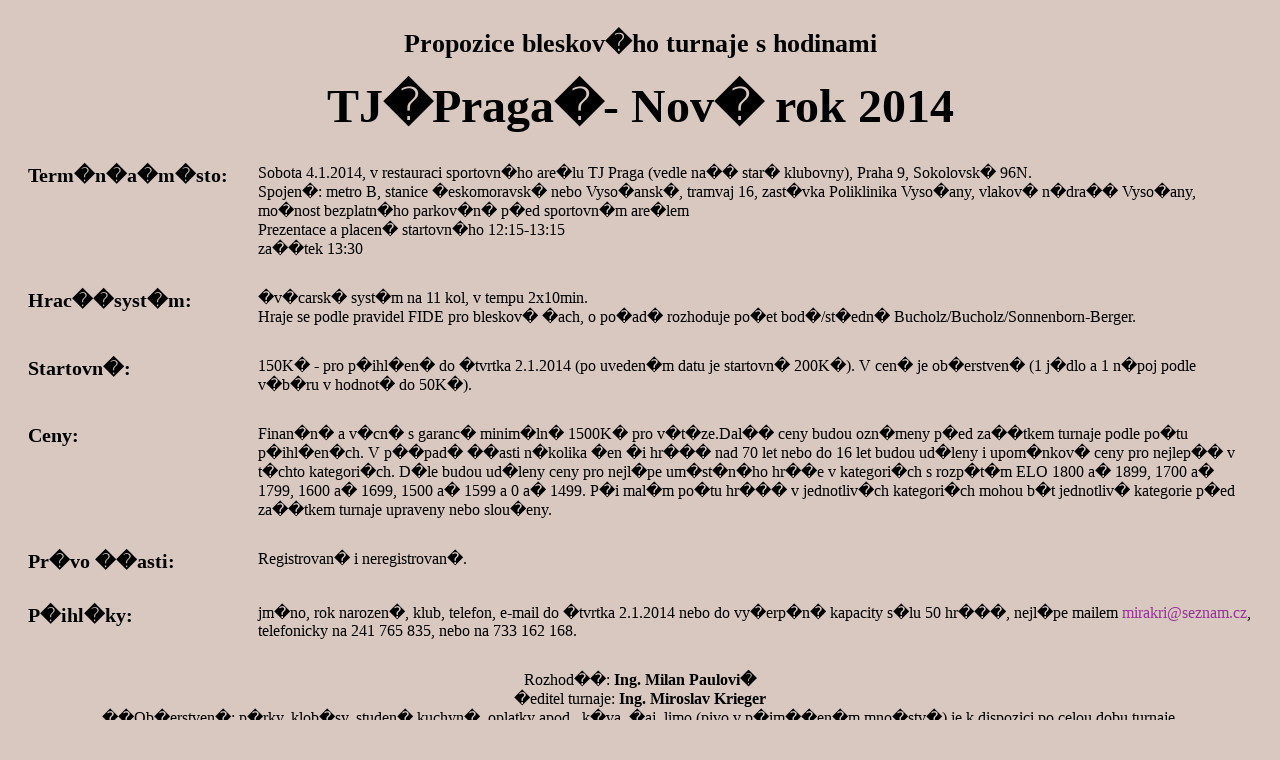

--- FILE ---
content_type: text/html; charset=UTF-8
request_url: http://www.chesspraga.cz/soboty/propoz-b.htm
body_size: 1632
content:
<HTML>
 <Head>
  <Title>TJ Praga</Title>
  <Meta Name="Description" Content="Propozice blic�ku TJ Praga">
  <meta http-equiv="content-type" content="text/html; charset=windows-1250">
  <LINK href="http://www.chesspraga.cz/styly/st-pra-g.css" rel=StyleSheet>
 </Head>

<BODY text=#000000 vLink=#993399 aLink=#559955 link=#993399 bgColor=#d8c8c0>
<TABLE cellSpacing=10 border=0 cellpadding=10>
<TBODY>
<TR vAlign=top align=left>
<TH colSpan=2 align=middle><div>Propozice bleskov�ho turnaje s hodinami</div><br><span>TJ�Praga�- Nov� rok 2014</span></TH></TR>
<TR vAlign=top align=left>
<TH><big>Term�n�a�m�sto:</big></TH>
<td>Sobota 4.1.2014, v restauraci sportovn�ho are�lu TJ Praga (vedle na�� star� klubovny), Praha 9, Sokolovsk� 96N.<br>Spojen�: metro B, stanice �eskomoravsk� nebo Vyso�ansk�, tramvaj 16, zast�vka Poliklinika Vyso�any, vlakov� n�dra�� Vyso�any, mo�nost bezplatn�ho parkov�n� p�ed sportovn�m are�lem<br>Prezentace a placen� startovn�ho 12:15-13:15<br>za��tek 13:30</td></TR>
<TR vAlign=top align=left>
<TH><big>Hrac��syst�m:</big></TH>
<td>�v�carsk� syst�m na 11 kol, v tempu 2x10min.<br>Hraje se podle pravidel FIDE pro bleskov� �ach, o po�ad� rozhoduje po�et bod�/st�edn� Bucholz/Bucholz/Sonnenborn-Berger.</td></TR>
<TR vAlign=top align=left>
<TH><big>Startovn�:</big></TH>
<td>150K� - pro p�ihl�en� do �tvrtka 2.1.2014 (po uveden�m datu je startovn� 200K�). V cen� je ob�erstven� (1 j�dlo a 1 n�poj podle v�b�ru v hodnot� do 50K�).</td></TR>
<TR vAlign=top align=left>
<Th><big>Ceny:</big></TH>
<td>Finan�n� a v�cn� s garanc� minim�ln� 1500K� pro v�t�ze.Dal�� ceny budou ozn�meny p�ed za��tkem turnaje podle po�tu p�ihl�en�ch. V p��pad� ��asti n�kolika �en �i hr��� nad 70 let nebo do 16 let budou ud�leny i upom�nkov� ceny pro nejlep�� v t�chto kategori�ch. D�le budou ud�leny ceny pro nejl�pe um�st�n�ho hr��e v kategori�ch s rozp�t�m ELO 1800 a� 1899, 1700 a� 1799, 1600 a� 1699, 1500 a� 1599 a 0 a� 1499. P�i mal�m po�tu hr��� v jednotliv�ch kategori�ch mohou b�t jednotliv� kategorie p�ed za��tkem turnaje upraveny nebo slou�eny.</td></TR>
<TR vAlign=top align=left>
<TH><big>Pr�vo ��asti:</big></TH>
<Td>Registrovan� i neregistrovan�.</Td></TR>
<TR vAlign=top align=left>
<TH><big>P�ihl�ky:</big></TH>
<td>jm�no, rok narozen�, klub, telefon, e-mail do �tvrtka 2.1.2014 nebo do vy�erp�n� kapacity s�lu 50 hr���, nejl�pe mailem <A href="mailto:mirakri@seznam.cz">mirakri@seznam.cz</A>, telefonicky na 241 765 835, nebo na 733 162 168.
</td></TR>
<TR vAlign=top align=center>
<Td colspan=2>Rozhod��: <b>Ing. Milan Paulovi�</b><br>�editel turnaje: <b>Ing. Miroslav Krieger</b><br>
��Ob�erstven�: p�rky, klob�sy, studen� kuchyn�, oplatky apod., k�va, �aj, limo (pivo v p�im��en�m mno�stv�) je k dispozici po celou dobu turnaje.<p>
<center>Za po�adatele V�s srde�n� zve<br>     
 Ing.Miroslav Krieger<br>
p�edseda �.o. TJ Praga</center>



</Td></tr>
<tr>
<th colSpan=2 align=left><a href="http://www.chesspraga.cz/0.htm" target=_top>Zp�t na TJ Praga</a></th></tr>
</TBODY></TABLE><br>�<br></BODY></HTML>

--- FILE ---
content_type: text/css
request_url: http://www.chesspraga.cz/styly/st-pra-g.css
body_size: 308
content:
body {FONT-SIZE:16px; background-color:#d8c8c0}
tbody {FONT-SIZE:16px}
a {text-decoration:none; color:993399; FONT-SIZE:16px}
a:hover {text-decoration:underline; color:559955; FONT-SIZE:16px}
a.uvodni {text-decoration:none; color:ffffff}
span {FONT-SIZE:48px}
div {FONT-SIZE:26px}
big {FONT-SIZE:20px}